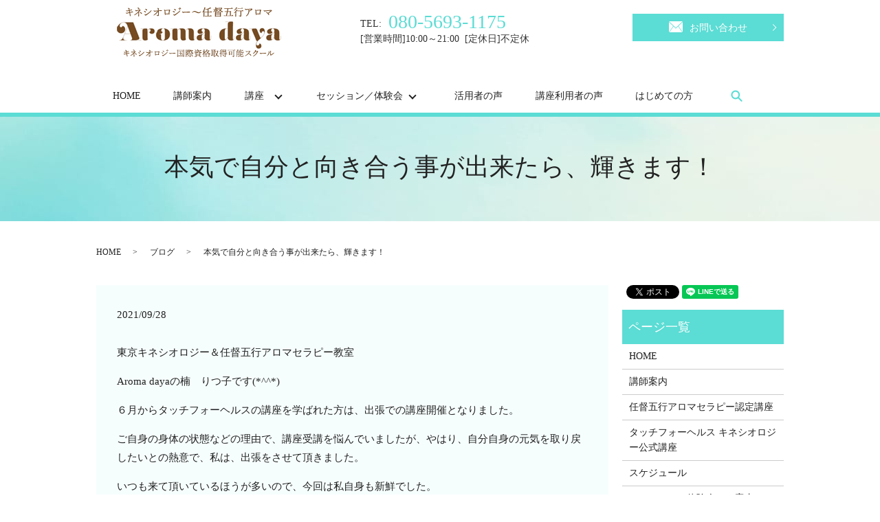

--- FILE ---
content_type: text/html; charset=UTF-8
request_url: https://www.kinesiology-aroma.com/blog/4027
body_size: 6732
content:
  <!DOCTYPE HTML>
<html lang="ja">
<head prefix="og: http://ogp.me/ns# fb: http://ogp.me/ns/fb# article: http://ogp.me/ns/article#">
  <meta charset="utf-8">
  <meta http-equiv="X-UA-Compatible" content="IE=edge,chrome=1">
  <meta name="viewport" content="width=device-width, initial-scale=1">
  <title>本気で自分と向き合う事が出来たら、輝きます！</title>
  
<!-- All in One SEO Pack 3.2.5 によって Michael Torbert の Semper Fi Web Designob_start_detected [-1,-1] -->
<meta name="description"  content="東京キネシオロジー＆任督五行アロマセラピー教室 Aroma dayaの楠　りつ子です(*^^*) ６月からタッチフォーヘルスの講座を学ばれた方は、出張での講座開催となりました。 ご自身の身体の状態などの理由で、講座受講を悩んでいましたが、やはり、自分自身の元気を取り戻したいとの熱意で、私は、出張をさせて頂きました。" />

<script type="application/ld+json" class="aioseop-schema">{"@context":"https://schema.org","@graph":[{"@type":"Organization","@id":"https://www.kinesiology-aroma.com/#organization","url":"https://www.kinesiology-aroma.com/","name":"Aroma daya","sameAs":[]},{"@type":"WebSite","@id":"https://www.kinesiology-aroma.com/#website","url":"https://www.kinesiology-aroma.com/","name":"Aroma daya","publisher":{"@id":"https://www.kinesiology-aroma.com/#organization"}},{"@type":"WebPage","@id":"https://www.kinesiology-aroma.com/blog/4027#webpage","url":"https://www.kinesiology-aroma.com/blog/4027","inLanguage":"ja","name":"\u672c\u6c17\u3067\u81ea\u5206\u3068\u5411\u304d\u5408\u3046\u4e8b\u304c\u51fa\u6765\u305f\u3089\u3001\u8f1d\u304d\u307e\u3059\uff01","isPartOf":{"@id":"https://www.kinesiology-aroma.com/#website"},"datePublished":"2021-09-28T13:09:05+00:00","dateModified":"2021-09-28T13:09:41+00:00"},{"@type":"Article","@id":"https://www.kinesiology-aroma.com/blog/4027#article","isPartOf":{"@id":"https://www.kinesiology-aroma.com/blog/4027#webpage"},"author":{"@id":"https://www.kinesiology-aroma.com/author/authorname#author"},"headline":"\u672c\u6c17\u3067\u81ea\u5206\u3068\u5411\u304d\u5408\u3046\u4e8b\u304c\u51fa\u6765\u305f\u3089\u3001\u8f1d\u304d\u307e\u3059\uff01","datePublished":"2021-09-28T13:09:05+00:00","dateModified":"2021-09-28T13:09:41+00:00","commentCount":0,"mainEntityOfPage":{"@id":"https://www.kinesiology-aroma.com/blog/4027#webpage"},"publisher":{"@id":"https://www.kinesiology-aroma.com/#organization"},"articleSection":"\u30d6\u30ed\u30b0"},{"@type":"Person","@id":"https://www.kinesiology-aroma.com/author/authorname#author","name":"S10300537000001","sameAs":[],"image":{"@type":"ImageObject","@id":"https://www.kinesiology-aroma.com/#personlogo","url":"https://secure.gravatar.com/avatar/e0587375c8d6fbed5cdf68341b970bde?s=96&d=mm&r=g","width":96,"height":96,"caption":"S10300537000001"}}]}</script>
<link rel="canonical" href="https://www.kinesiology-aroma.com/blog/4027" />
<meta property="og:title" content="本気で自分と向き合う事が出来たら、輝きます！" />
<meta property="og:type" content="article" />
<meta property="og:url" content="https://www.kinesiology-aroma.com/blog/4027" />
<meta property="og:image" content="https://www.kinesiology-aroma.com/wp-content/uploads/logo_ogp.jpg" />
<meta property="og:description" content="東京キネシオロジー＆任督五行アロマセラピー教室 Aroma dayaの楠　りつ子です(*^^*) ６月からタッチフォーヘルスの講座を学ばれた方は、出張での講座開催となりました。 ご自身の身体の状態などの理由で、講座受講を悩んでいましたが、やはり、自分自身の元気を取り戻したいとの熱意で、私は、出張をさせて頂きました。 いつも来て頂いているほうが多いので、今回は私自身も新鮮でした。" />
<meta property="article:published_time" content="2021-09-28T13:09:05Z" />
<meta property="article:modified_time" content="2021-09-28T13:09:41Z" />
<meta property="og:image:secure_url" content="https://www.kinesiology-aroma.com/wp-content/uploads/logo_ogp.jpg" />
<meta name="twitter:card" content="summary" />
<meta name="twitter:title" content="本気で自分と向き合う事が出来たら、輝きます！" />
<meta name="twitter:description" content="東京キネシオロジー＆任督五行アロマセラピー教室 Aroma dayaの楠　りつ子です(*^^*) ６月からタッチフォーヘルスの講座を学ばれた方は、出張での講座開催となりました。 ご自身の身体の状態などの理由で、講座受講を悩んでいましたが、やはり、自分自身の元気を取り戻したいとの熱意で、私は、出張をさせて頂きました。 いつも来て頂いているほうが多いので、今回は私自身も新鮮でした。" />
<meta name="twitter:image" content="https://www.kinesiology-aroma.com/wp-content/uploads/logo_ogp.jpg" />
<!-- All in One SEO Pack -->
<link rel='dns-prefetch' href='//s.w.org' />
<link rel="alternate" type="application/rss+xml" title="Aroma daya &raquo; 本気で自分と向き合う事が出来たら、輝きます！ のコメントのフィード" href="https://www.kinesiology-aroma.com/blog/4027/feed" />
<link rel='stylesheet' id='wp-block-library-css'  href='https://www.kinesiology-aroma.com/wp-includes/css/dist/block-library/style.min.css?ver=5.2.21' type='text/css' media='all' />
<link rel='stylesheet' id='contact-form-7-css'  href='https://www.kinesiology-aroma.com/wp-content/plugins/contact-form-7/includes/css/styles.css?ver=5.1.4' type='text/css' media='all' />
<script type='text/javascript' src='https://www.kinesiology-aroma.com/wp-content/themes/kinesiology-aroma.com_/assets/js/vendor/jquery.min.js?ver=5.2.21'></script>
<link rel='prev' title='タッチフォーヘルス受講生さんとの思い出の動画と感想' href='https://www.kinesiology-aroma.com/blog/4014' />
<link rel='next' title='人間としてバランスが取れました！' href='https://www.kinesiology-aroma.com/blog/4041' />
<link rel='shortlink' href='https://www.kinesiology-aroma.com/?p=4027' />
<!-- Analytics by WP-Statistics v12.6.13 - https://wp-statistics.com/ -->
<style>.gallery .gallery-item img { width: auto; height: auto; }</style>  <link href="https://fonts.googleapis.com/css?family=Noto+Sans+JP:400,700&amp;subset=japanese" rel="stylesheet" />
  <link href="https://www.kinesiology-aroma.com/wp-content/themes/kinesiology-aroma.com_/assets/css/main.css?1769003836" rel="stylesheet" >
  <script src="https://www.kinesiology-aroma.com/wp-content/themes/kinesiology-aroma.com_/assets/js/vendor/respond.min.js"></script>
  <script type="application/ld+json">
  {
    "@context": "http://schema.org",
    "@type": "BreadcrumbList",
    "itemListElement":
    [
      {
      "@type": "ListItem",
      "position": 1,
      "item":
      {
        "@id": "https://www.kinesiology-aroma.com/",
        "name": "Aroma daya"
      }
    },
{
      "@type": "ListItem",
      "position": 2,
      "item":
      {
        "@id": "https://www.kinesiology-aroma.com/category/blog/",
        "name": "ブログ"
      }
    },
{
      "@type": "ListItem",
      "position": 3,
      "item":
      {
        "@id": "https://www.kinesiology-aroma.com/blog/4027/",
        "name": "本気で自分と向き合う事が出来たら、輝きます！"
      }
    }    ]
  }
  </script>


  <script type="application/ld+json">
  {
    "@context": "http://schema.org/",
    "@type": "LocalBusiness",
    "name": "",
    "address": "",
    "telephone": "",
    "faxNumber": "",
    "url": "https://www.kinesiology-aroma.com",
    "email": "",
    "image": "https://www.kinesiology-aroma.com/wp-content/uploads/logo_ogp.jpg",
    "logo": "https://www.kinesiology-aroma.com/wp-content/uploads/logo_org.png"
  }
  </script>
</head>
<body class="scrollTop">

  <div id="fb-root"></div>
  <script>(function(d, s, id) {
    var js, fjs = d.getElementsByTagName(s)[0];
    if (d.getElementById(id)) return;
    js = d.createElement(s); js.id = id;
    js.src = 'https://connect.facebook.net/ja_JP/sdk.js#xfbml=1&version=v2.12';
    fjs.parentNode.insertBefore(js, fjs);
  }(document, 'script', 'facebook-jssdk'));</script>

  <header>
    <div class="primary_header">
      <div class="container">
        <div class="row">
                  <div class="title">
                      <a href="https://www.kinesiology-aroma.com/">
              <object type="image/svg+xml" data="/wp-content/uploads/logo.svg" alt="Aroma daya"></object>
            </a>
                  </div>
        <div id="H_tel_rvt">
            <span>TEL:</span>080-5693-1175<br>
            <span>[営業時間]10:00～21:00&nbsp; [定休日]不定休</span><br>
        </div>

          <div id="H_contact">
              <p class="more">
                <a href="./contact" class="add_arrow">
                  <img src="/wp-content/uploads/h_mail.png" alt="MAIL" />お問い合わせ
                </a>
              </p>
          </div>

        </div>
      </div>
    </div>
    <nav class="global_nav"><ul><li><a href="https://www.kinesiology-aroma.com/">HOME</a></li>
<li><a href="https://www.kinesiology-aroma.com/instructor">講師案内</a></li>
<li class="has_under"><a href="#">講座</a>
<ul class="sub-menu">
	<li><a href="https://www.kinesiology-aroma.com/class02">タッチフォーヘルス講座</a></li>
	<li><a href="https://www.kinesiology-aroma.com/class01">任督五行アロマセラピー認定講座</a></li>
	<li><a href="https://www.kinesiology-aroma.com/schedule">スケジュール</a></li>
	<li><a href="https://www.kinesiology-aroma.com/on-line">オンライン講座</a></li>
</ul>
</li>
<li class="has_under"><a href="#">セッション／体験会</a>
<ul class="sub-menu">
	<li><a href="https://www.kinesiology-aroma.com/workshop/690">タッチフォーヘルス体験会</a></li>
	<li><a href="https://www.kinesiology-aroma.com/workshop/2041">任督五行アロマセラピーワークショップ</a></li>
	<li><a href="https://www.kinesiology-aroma.com/session">セッション／体験会のご案内</a></li>
	<li><a href="/schedule">スケジュール</a></li>
</ul>
</li>
<li><a href="https://www.kinesiology-aroma.com/category/uservoice">活用者の声</a></li>
<li><a href="https://www.kinesiology-aroma.com/category/studentvoice">講座利用者の声</a></li>
<li><a href="https://www.kinesiology-aroma.com/first">はじめての方</a></li>

              <li class="gnav_search">
                <a href="#">search</a>
  <div class="epress_search">
    <form method="get" action="https://www.kinesiology-aroma.com/">
      <input type="text" placeholder="" class="text" name="s" autocomplete="off" value="">
      <input type="submit" value="Search" class="submit">
    </form>
  </div>
  </li>
            </ul>
            <div class="menu_icon">
              <a href="#menu"><span>メニュー開閉</span></a>
            </div></nav>  </header>
  <main>
              <h1 class="wow" style="">
      本気で自分と向き合う事が出来たら、輝きます！            </h1>

    
    <div class="bread_wrap">
      <div class="container gutters">
        <div class="row bread">
              <ul class="col span_12">
              <li><a href="https://www.kinesiology-aroma.com">HOME</a></li>
                      <li><a href="https://www.kinesiology-aroma.com/category/blog">ブログ</a></li>
                      <li>本気で自分と向き合う事が出来たら、輝きます！</li>
                  </ul>
          </div>
      </div>
    </div>
    <section>
      <div class="container gutters">
        <div class="row">
                    <div class="col span_9 column_main">
                  <article class="row article_detail">
      <div class="article_date">
        <p>2021/09/28</p>
      </div>
      <div class="row">
        <div class="col span_12">
          <p>東京キネシオロジー＆任督五行アロマセラピー教室</p>
<p>Aroma dayaの楠　りつ子です(*^^*)</p>
<p>６月からタッチフォーヘルスの講座を学ばれた方は、出張での講座開催となりました。</p>
<p>ご自身の身体の状態などの理由で、講座受講を悩んでいましたが、やはり、自分自身の元気を取り戻したいとの熱意で、私は、出張をさせて頂きました。</p>
<p>いつも来て頂いているほうが多いので、今回は私自身も新鮮でした。</p>
<p>受講生さんは、整体師さん。</p>
<p>他のキネシオロジーの学びもされてましたが、私の体験会に来て頂き、タッチフォーヘルスと私に興味をもって頂き、受講されました。</p>
<p>４ヶ月間で１５日通い、たっぷりお話を聞きながら、進めて参りました。</p>
<p>なかなか他人には話さないようなお悩みを心から話して頂き、濃厚な１５日間でした。</p>
<p>話しながら、自分としっかり向き合い、気づき、今後のチャンスのきっかけになりました。</p>
<p>本当は、もっと活力がある、本気で自分と向き合えば、身体が正直に答えを証明してくれますね。</p>
<p>タッチフォーヘルスの講座を全て受講されました感想を紹介させて頂きます！</p>
<h2>【整体師５０代　女性M様】</h2>
<p><strong>本当に楽しかったです。</strong></p>
<p><strong>授業の学びもですが、インストラクターの人柄だと思います。</strong></p>
<p><strong>本人目の前で言うのもですが、私の目に狂いはなかったです！</strong></p>
<p><strong>私は感覚派なので、学びというか楽しく続けられて満足です(*^^*)</strong></p>
<p><strong>マンツーマンで気軽に相談できたし、その場ですぐ質問も出来て良かったです。</strong></p>
<p><strong>キネシオロジー特有の筋反射テストもよく分かり、又私自身はESRが重要だと思いました。</strong></p>
<p><strong>自分の中でクリアした問題だと思っていたこともあったけど、しっかり向き合えたのは、りつ子さんが、穏やかに焦らず、じっくりと、自分の私感を入れることなく、聴いてくれたおかげだと思います。</strong></p>
<p><strong>仕事ではなく、親身に聴いてくれたから、安心して向き合う事が出来ました。</strong></p>
<p><strong>どんどん自分の変化を感じながら、今後のチャンスをつかめる自分になるきっかけになりました。</strong></p>
<p><img src="/wp-content/uploads/phonto-14-225x300.jpg" alt="" /></p>
<p>&nbsp;</p>
<p>私は、タッチフォーヘルスの公式講座のコースは修了となり、毎週のようにもう出張がなくなり、寂しいです。</p>
<p><strong>最後に「落ち着いたら、一緒に旅行に行きましょう」</strong>って、受講生さんのMさんから、目を輝かせてお誘いいただいたのが、とっても印象的で嬉しかったです(*^^*)</p>
<p>&nbsp;</p>
<p>世界のキネシオロジータッチフォーヘルスを、</p>
<p>少人数またはマンツーマンでお伝えしています。</p>
<p><span style="color: #ff0000;"><strong>タッチフォーヘルスは、身体や心の仕組みを学びながら、自分自身と向き合い、お悩みを解放して、自分らしく幸せに生きていくための講座です。</strong></span></p>
<p>&nbsp;</p>
<p>１０月からの新受講生募集中です！</p>
<p>日程はご相談下さい。</p>
<p><a href="https://www.kinesiology-aroma.com/workshop/690">タッチフォーヘルス体験会はこちら</a></p>
<p><a href="https://www.kinesiology-aroma.com/workshop/2041">任督五行アロマセラピー体験会はこちら</a></p>
<p><a href="https://www.aromadaya.com/kinesiology">個人セッションはサロンのHPから</a><a href="https://www.street-academy.com?conversion_name=blog_parts&amp;class_detail_id=112838&amp;tracking_code=b0e3456134847db886690d92f4437a74&amp;d_code=undefined" class="sa-site-link"> </a></p>
<p>最後までお読み頂きましてありがとうございました。</p>
<p>Aroma daya 楠　りつ子</p>        </div>
      </div>

          </article>

    <div class='epress_pager'>
      <div class="epress_pager_prev">
        <a href="https://www.kinesiology-aroma.com/blog/4014" rel="prev">タッチフォーヘルス受講生さんとの思い出の動画と感想</a>      </div>
      <div class="epress_pager_next">
        <a href="https://www.kinesiology-aroma.com/blog/4041" rel="next">人間としてバランスが取れました！</a>      </div>
    </div>
                </div>
          <div class="col span_3 column_sub">
            <div>
<style>
.share_button {
  letter-spacing: -.40em;
  padding-top: 30px;
  margin-bottom: 7%;
}
.share_button > * {
  letter-spacing: normal;
  vertical-align: bottom;
  margin:0 2px;
}
.column_sub .share_button {
  margin-top: 0;
  padding-top: 0;
}
</style>
  <div class="container share_button">
    <!-- Facebook -->
    <div class="fb-share-button" data-href="https://www.kinesiology-aroma.com/blog/4027" data-layout="button" data-size="small" data-mobile-iframe="false"><a class="fb-xfbml-parse-ignore" target="_blank" href="https://www.facebook.com/sharer/sharer.php?u=http%3A%2F%2Fwww.%2F&amp;src=sdkpreparse">シェア</a></div>
    <!-- Twitter -->
    <a href="https://twitter.com/share" class="twitter-share-button" data-lang="ja">ツイート</a>
    <script>!function(d,s,id){var js,fjs=d.getElementsByTagName(s)[0],p=/^http:/.test(d.location)?'http':'https';if(!d.getElementById(id)){js=d.createElement(s);js.id=id;js.src=p+'://platform.twitter.com/widgets.js';fjs.parentNode.insertBefore(js,fjs);}}(document,'script','twitter-wjs');</script>
    <!-- LINE -->
    <div class="line-it-button" data-lang="ja" data-type="share-a" data-url="https://www.kinesiology-aroma.com/blog/4027" style="display: none;"></div>
    <script src="https://d.line-scdn.net/r/web/social-plugin/js/thirdparty/loader.min.js" async="async" defer="defer"></script>
  </div>
</div>
<div class="sidebar">
  <div class="widget_wrap"><p class="widget_header">ページ一覧</p>		<ul>
			<li class="page_item page-item-11"><a href="https://www.kinesiology-aroma.com/">HOME</a></li>
<li class="page_item page-item-21"><a href="https://www.kinesiology-aroma.com/instructor">講師案内</a></li>
<li class="page_item page-item-14"><a href="https://www.kinesiology-aroma.com/class01">任督五行アロマセラピー認定講座</a></li>
<li class="page_item page-item-16"><a href="https://www.kinesiology-aroma.com/class02">タッチフォーヘルス キネシオロジー公式講座</a></li>
<li class="page_item page-item-25"><a href="https://www.kinesiology-aroma.com/schedule">スケジュール</a></li>
<li class="page_item page-item-27"><a href="https://www.kinesiology-aroma.com/session">セッション／体験会のご案内</a></li>
<li class="page_item page-item-18"><a href="https://www.kinesiology-aroma.com/first">はじめての方へ</a></li>
<li class="page_item page-item-2786"><a href="https://www.kinesiology-aroma.com/on-line">オンライン講座</a></li>
<li class="page_item page-item-9"><a href="https://www.kinesiology-aroma.com/contact">お問い合わせ・講座予約</a></li>
<li class="page_item page-item-12"><a href="https://www.kinesiology-aroma.com/policy">プライバシーポリシー</a></li>
<li class="page_item page-item-13"><a href="https://www.kinesiology-aroma.com/sitemap">サイトマップ</a></li>
		</ul>
			</div><div class="widget_wrap"><p class="widget_header">カテゴリー</p>		<ul>
				<li class="cat-item cat-item-2"><a href="https://www.kinesiology-aroma.com/category/news">お知らせ</a>
</li>
	<li class="cat-item cat-item-13"><a href="https://www.kinesiology-aroma.com/category/studentvoice/touch-for-health">タッチフォーヘルス キネシオロジー公式講座</a>
</li>
	<li class="cat-item cat-item-3"><a href="https://www.kinesiology-aroma.com/category/blog">ブログ</a>
</li>
	<li class="cat-item cat-item-12"><a href="https://www.kinesiology-aroma.com/category/studentvoice/nintokuaroma">任督五行アロマセラピー認定講座</a>
</li>
	<li class="cat-item cat-item-9"><a href="https://www.kinesiology-aroma.com/category/uservoice">任督五行アロマ活用者の声</a>
</li>
	<li class="cat-item cat-item-11"><a href="https://www.kinesiology-aroma.com/category/workshop">講座・ワークショップ</a>
</li>
	<li class="cat-item cat-item-10"><a href="https://www.kinesiology-aroma.com/category/studentvoice" title="
タッチフォーヘルス キネシオロジー公式講座



任督五行アロマセラピー認定講座


">講座利用者の声</a>
</li>
		</ul>
			</div>		<div class="widget_wrap">		<p class="widget_header">最近の投稿</p>		<ul>
											<li>
					<a href="https://www.kinesiology-aroma.com/news/6223">\ タッチフォーヘルスday / 開催決定！</a>
									</li>
											<li>
					<a href="https://www.kinesiology-aroma.com/blog/6212">開運アロマとしても活用できる任督五行アロマセラピー</a>
									</li>
											<li>
					<a href="https://www.kinesiology-aroma.com/news/6201">2026年新年のご挨拶</a>
									</li>
											<li>
					<a href="https://www.kinesiology-aroma.com/news/6190">どんな時も信頼して学び続けて頂いた受講生さんに感謝</a>
									</li>
											<li>
					<a href="https://www.kinesiology-aroma.com/blog/6184">新しい扉を開きたい！タッチフォーヘルスレベル１</a>
									</li>
					</ul>
		</div>1</div>
          </div>
                  </div>
      </div>
    </section>

  </main>
<footer>    <div class="footer_nav_wrap">
      <div class="container">
        <div class="row">
        <nav class="col span_12 pc-only"><ul><li><a href="https://www.kinesiology-aroma.com/">HOME</a></li>
<li><a href="https://www.kinesiology-aroma.com/instructor">講師案内</a></li>
<li><a href="https://www.kinesiology-aroma.com/class02">タッチフォーヘルス講座</a></li>
<li><a href="https://www.kinesiology-aroma.com/class01">任督五行アロマセラピー認定講座</a></li>
<li><a href="https://www.kinesiology-aroma.com/schedule">スケジュール</a></li>
<li><a href="https://www.kinesiology-aroma.com/line">オンライン講座</a></li>
<li><a href="https://www.kinesiology-aroma.com/category/uservoice">任督五行アロマ活用者の声</a></li>
<li><a href="https://www.kinesiology-aroma.com/category/studentvoice">講座利用者の声</a></li>
<li><a href="https://www.kinesiology-aroma.com/first">はじめての方</a></li>
<li><a href="https://www.kinesiology-aroma.com/contact">お問い合わせ・講座予約</a></li>
<li><a href="https://www.kinesiology-aroma.com/policy">プライバシーポリシー</a></li>
<li><a href="https://www.kinesiology-aroma.com/sitemap">サイトマップ</a></li>
</ul></nav>        </div>
      </div>
    </div>
    <div class="footer_copyright_wrap">
      <div class="container">
        <div class="row">
          <div class="col span_12">
            <p>Copyright &copy; Aroma daya All Rights Reserved.<br>
              【掲載の記事・写真・イラストなどの無断複写・転載を禁じます】</p>
          </div>
        </div>
      </div>
    </div>
    <p class="pagetop"><a href="#top"></a></p>
  </footer>

  <script src="https://www.kinesiology-aroma.com/wp-content/themes/kinesiology-aroma.com_/assets/js/vendor/bundle.js"></script>
  <script src="https://www.kinesiology-aroma.com/wp-content/themes/kinesiology-aroma.com_/assets/js/main.js?"></script>

  <script type='text/javascript'>
/* <![CDATA[ */
var wpcf7 = {"apiSettings":{"root":"https:\/\/www.kinesiology-aroma.com\/wp-json\/contact-form-7\/v1","namespace":"contact-form-7\/v1"}};
/* ]]> */
</script>
<script type='text/javascript' src='https://www.kinesiology-aroma.com/wp-content/plugins/contact-form-7/includes/js/scripts.js?ver=5.1.4'></script>
</body>
</html><!-- WP Fastest Cache file was created in 0.070223093032837 seconds, on 21-01-26 22:57:16 --><!-- need to refresh to see cached version -->

--- FILE ---
content_type: image/svg+xml
request_url: https://www.kinesiology-aroma.com/wp-content/uploads/logo.svg
body_size: 41646
content:
<?xml version="1.0" encoding="UTF-8"?> <svg xmlns="http://www.w3.org/2000/svg" xmlns:xlink="http://www.w3.org/1999/xlink" width="239" height="76" viewBox="0 0 239 76"><defs><filter id="a"><feOffset dy="-76" in="SourceGraphic" result="b"></feOffset><feColorMatrix in="b" result="b" type="matrix" values="0 0 0 0 0 0 0 0 0 0 0 0 0 0 0 0 0 1 0 0"></feColorMatrix><feComposite in="SourceGraphic" in2="b" operator="in"></feComposite></filter></defs><image width="100%" height="200%" xlink:href="[data-uri]" filter="url(#a)"></image></svg> 